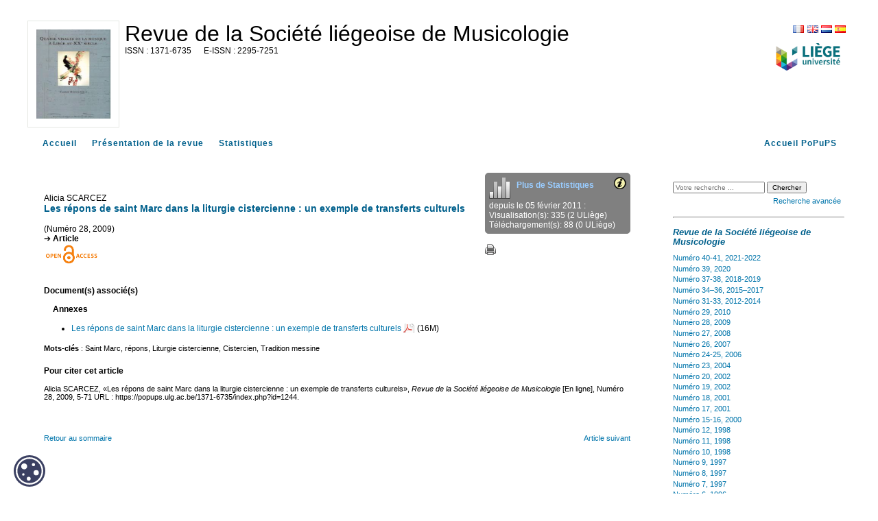

--- FILE ---
content_type: text/html; charset=UTF-8
request_url: https://popups.uliege.be/1371-6735/index.php?id=1244
body_size: 5500
content:
<!DOCTYPE html>
<html xmlns="http://www.w3.org/1999/xhtml" lang="fr">
  <head>
    <link rel="icon" href="/share/images/favicon.ico" />
    <meta http-equiv="Content-Type" content="text/html; charset=utf-8" />
    <title>Les répons de saint Marc dans la liturgie cistercienne : un exemple de transferts culturels&nbsp;|&nbsp;  Université de Liège</title>
    <meta name="GENERATOR" content="Lodel 1.0" />
    <meta name="DESCRIPTION" content="" />
    <meta name="URL" content="https://popups.ulg.ac.be/1371-6735/index.php?id=1244" />
    <meta name="author" content="SCARCEZ, Alicia" />
    <meta name="KEYWORDS" content="Saint Marc" />
    <meta name="KEYWORDS" content="répons" />
    <meta name="KEYWORDS" content="Liturgie cistercienne" />
    <meta name="KEYWORDS" content="Cistercien" />
    <meta name="KEYWORDS" content="Tradition messine" />
    <meta name="DC.Publisher" content="" />
    <meta name="DC.Rights" content="" />
    <meta name="DC.Source" content="https://popups.ulg.ac.be/1371-6735" />
    <meta name="DC.Type" content="text" />
    <meta name="DC.Format" content="text/html" />
    <meta name="DC.Language" content="fr" />
    <meta name="DC.Identifier" content="https://popups.ulg.ac.be/1371-6735/index.php?id=1244" />
    <meta name="DC.Title" content="Les répons de saint Marc dans la liturgie cistercienne : un exemple de transferts culturels " />
    <meta name="DC.Subject" content="Saint Marc" />
    <meta name="DC.Subject" content="répons" />
    <meta name="DC.Subject" content="Liturgie cistercienne" />
    <meta name="DC.Subject" content="Cistercien" />
    <meta name="DC.Subject" content="Tradition messine" />
    <meta name="DC.Creator" content="SCARCEZ, Alicia" />
    <meta name="DC.Description" lang="fr" content="" />
    <!-- METADONNEES Google -->
    <meta name="citation_journal_title" content="Revue de la Société liégeoise de Musicologie" />
    <meta name="citation_journal_abbrev" content="slm" />
    <meta name="citation_publisher" content="" />
    <meta name="citation_author" content="Alicia&nbsp;SCARCEZ" />
    <meta name="citation_title" content="Les répons de saint Marc dans la liturgie cistercienne : un exemple de transferts culturels " />
    <meta name="citation_online_date" content="2016-01-06" />
    <meta name="citation_publication_date" content="2009-01-01" />
    <meta name="citation_pdf_url" content="https://popups.ulg.ac.be/1371-6735/index.php?id=1251&amp;file=1&amp;pid=1244" />
    <meta name="citation_issn" content="1371-6735" />
    <meta name="citation_issn" content="2295-7251" />
    <meta name="citation_language" content="fr" />
    <meta name="citation_keywords" lang="fr" content="Saint Marc&nbsp;,répons&nbsp;,Liturgie cistercienne&nbsp;,Cistercien&nbsp;,Tradition messine" />
    <meta name="citation_keywords" lang="en" content="" />
    <meta name="citation_keywords" lang="de" content="" />
    <meta name="citation_keywords" lang="es" content="" />
    <!-- END METADONNEES Google -->    
    <link rel="stylesheet" type="text/css" href="/share/css/jquery-ui-themes/smoothness/jquery-ui.css"  title="Ecran" media="screen"  />
    <link rel="stylesheet" type="text/css" href="css/styles_site.css" media="screen" title="Ecran" />
    <link rel="stylesheet" type="text/css" href="css/styles_revues.css"  title="Ecran" media="screen"  />
    <link rel="stylesheet" type="text/css" media="print" href="css/styles_site_print.css" />
    <link rel="stylesheet" type="text/css" media="print" href="/share/css/styles_revues_print.css" />
    <link rel="stylesheet" type="text/css" href="https://donum.uliege.be/static/css/orejime-standard.css"  title="Ecran" media="screen"  />
    <link rel="stylesheet" type="text/css" href="https://donum.uliege.be/static/css/orejime-custom.css"  title="Ecran" media="screen"  />
    <script type="text/javascript" src="/share/js/jquery-2.1.0.js"></script>
    <script type="text/javascript" src="/share/js/jquery-ui-1.10.4.custom.min.js"></script>
    <script type="text/javascript" src="js/site.js"></script>
    <script type="text/javascript" src="/share/js/popups.js"></script>    
    <script type="text/javascript" src="/share/js/highcharts.js"></script>
  </head>
  <body class="admin">        
    <div id="main" class="test"><span class="hidden">https://popups.uliege.be/1371-6735 - </span><div id="bandeau" class="noprint">  
        <div id="outils">    
          <div id="langselect"><a href="index.php?id=1244&amp;lang=fr" class="fr">FR</a><a href="index.php?id=1244&amp;lang=en" class="en">EN</a><a href="index.php?id=1244&amp;lang=nl" class="nl">NL</a><a href="index.php?id=1244&amp;lang=es" class="es">ES</a></div>    
          <div class="logo_institution">            <a href="http://www.ulg.ac.be">      <img src="/share/images/institution_ulg.png" alt="ulg" /></a>      </div>  </div>  
        <div id="logo">    <img class="small" src="https://popups.uliege.be/1371-6735/images/1371-6735.png" alt="1371-6735" />    <img class="large hidden" src="https://popups.uliege.be/1371-6735/images/1371-6735_large.png" alt="1371-6735" />  </div>  
        <div class="cartouche">  
          <p class="nomsite"><a href="index.php">Revue de la Société liégeoise de Musicologie</a></p>    
          <p class="e-issn">      <span class="ISSN">1371-6735</span>        <span class="EISSN">2295-7251</span>  </p>  
          <p class="whiteline">&nbsp;</p>                      </div>
      </div>
      <nav id="navbar" class="navbar navbar-default navbar-static-top" role="navigation">      
        <ul>        
          <li><a class="navbar-brand tabs sommaire" title="Accueil" href="index.php">Accueil</a></li>        
          <li><a class="navbar-brand tabs presentation" title="Présentation de la revue" href="index.php?page=presentation">Présentation de la revue</a></li>                                
          <li><a class="navbar-brand tabs statistique" title="Statistiques" href="index.php?page=statistics">Statistiques</a></li>        
          <li style="float: right;" ><a class="navbar-brand" title="Accueil PoPuPS" href="../index.php">Accueil PoPuPS</a></li>      </ul>    </nav>
      <div id="content" class="article">
        <div id="inside" class="article ">
          <ol id="ariane"  class="breadcrumb">
            <li><a href="index.php">Accueil</a></li>
            <li><a href="index.php?id=1243">Numéro 28, 2009</a></li>      
            <li>Les répons de saint Marc dans la liturgie cistercienne : un exemple de transferts culturels</li>    </ol>
          <div id="articleActions">    
            <div id="stat">          
              <div id="img_stat">    <img class="img_stat" src="https://popups.uliege.be/1371-6735/images/statistics.png" alt="stats" title="stat" />    <a href="index.php?page=statistics" class="morestat">Plus de Statistiques</a>    <a id="toolt" class="" href="#" title="Statistiques de consultation et de téléchargement à partir de PoPuPS<ul><li> Visualisation(s) : nombre total de visualisations des articles de la revue.<br /> Les données entre parenthèses représentent le nombre de visualisations en interne à l'ULg.</li>
                <li>Téléchargement(s) : nombre total de téléchargements des fichiers annexes (hébergés par PoPuPS).<br /> Les données entre parenthèses représentent le nombre de téléchargements en interne à l'ULg.</li>
              </ul>Mise à jour quotidienne des données bibliométriques de visualisations et téléchargements ." >      <img src="https://popups.uliege.be/1371-6735/images/info.png" style="float:right;" alt="info" class="info" />    </a>  </div>  
            <div id="stats">    depuis le 05 février 2011 :<br>                                  Visualisation(s): 335                                      (2 ULiège)<br />                                      Téléchargement(s): 88                                      (0 ULiège)<br />               </div>    </div>    
          <div id="other">        <a href="index.php?id=1244&amp;format=print" target="_blank" ><img src="https://popups.uliege.be/1371-6735/images/print.png" alt="print" class="print" /></a>&nbsp;&nbsp;&nbsp;&nbsp;&nbsp;&nbsp;&nbsp;&nbsp;        </div>
        </div>
        <div id="enteteDocument">                   Alicia <span class="familyName" >SCARCEZ</span>        <h3>                        Les répons de saint Marc dans la liturgie cistercienne : un exemple de transferts culturels                    </h3>
          <div>              (Numéro 28, 2009)</div>                
          <div class="type">                                                Article                                    </div>        
          <div><img src="images/Open_Access.png" alt="Open Access" style="vertical-align: middle;" /></div>
        </div>                                                    
        <div id="DocumentAnnexes">            
          <h4>Document(s) associé(s)</h4>                        
          <h4 style="margin:0 0 0 2ex;">Annexes</h4>            
          <ul class="annexes">                                                                                        
            <li class="fichiers">                                                
              <div class="title">                                                                                            <a target="_blank" href="index.php?id=1251&file=1&pid=1244">                                                                            Les répons de saint Marc dans la liturgie cistercienne : un exemple de transferts culturels                                                                        </a> <span class="fullText pdf">(16M)</span>                                                        </div>                        </li>                                                </ul>        </div>         
        <div id="resume">                     
          <div class="keywords">  <span class="h4 bold">Mots-clés</span> : Saint Marc,&nbsp;répons,&nbsp;Liturgie cistercienne,&nbsp;Cistercien,&nbsp;Tradition messine</div>                                                           </div>        
        <div id="annexes">                                                                                                                        
          <h4>Pour citer cet article</h4>            
          <div id="pourCiter">                Alicia <span class="familyName" >SCARCEZ</span>, «Les répons de saint Marc dans la liturgie cistercienne : un exemple de transferts culturels», <em>Revue de la Société liégeoise de Musicologie</em> [En ligne],                Numéro 28, 2009,      5-71  URL : https://popups.ulg.ac.be/1371-6735/index.php?id=1244.             </div>                                                </div>
        <div id="bottomNav">
          <div class="previous">                    <a href="index.php?id=1243">Retour au sommaire</a></div>
          <div class="next">            <a href="index.php?id=1252">Article suivant</a>                </div>
        </div>                        </div> 
      <div id="gauche" class="noprint">      
        <div id="menu">      
          <fieldset id="recherche">        
            <form action="search.php" method="get">        
              <fieldset>            
                <input type="text" id="query" name="query" placeholder="Votre recherche ..." value=""/>
                <input class="searchbutton" type="submit" name="submit_s" value="Chercher" />
                <div id="advancedSearch"><a href="#" onclick="if(document.getElementById('advanced_search').style.display=='none'){document.getElementById('advanced_search').style.display='block';} else {document.getElementById('advanced_search').style.display='none';}; return(false); "><span class="texte_petit">Recherche avancée</span></a></div>        </fieldset>        
              <div  id="advanced_search" style="display : none">          
                <fieldset class="searchfieldset">            
                  <legend>Recherche avancée</legend>            
                  <select id="qnbresults" name="qnbresults" class="searchfields">              
                    <option value="10" >10 Résultats par page</option>              
                    <option value="20" >20 Résultats par page</option>              
                    <option value="50" >50 Résultats par page</option>              
                    <option value="100" >100 Résultats par page</option>            </select>            
                  <label for="qtype">Type :</label>            
                  <select  id="qtype" name="qtype" class="searchfields" >              
                    <option id="textes_1244" value=""> -- Tous -- </option>              
                    <option id="textes_1114" value="1114">Editorial</option>              
                    <option id="publications_1121" value="1121">Collection</option>              
                    <option id="fichiers_1125" value="1125">Image</option>              
                    <option id="textessimples_1131" value="1131">Billet</option>              
                    <option id="textes_1115" value="1115">Article</option>              
                    <option id="textessimples_1127" value="1127">Commentaire du document</option>              
                    <option id="fichiers_1128" value="1128">Image placée en annexe</option>              
                    <option id="textes_1116" value="1116">Annonce et actualité</option>              
                    <option id="publications_1122" value="1122">Numéro de revue</option>              
                    <option id="fichiers_1136" value="1136">Vidéo</option>              
                    <option id="fichiers_1138" value="1138">Vidéo placée en annexe</option>              
                    <option id="textes_1117" value="1117">Compte-rendu</option>              
                    <option id="publications_1123" value="1123">Rubrique</option>              
                    <option id="fichiers_1137" value="1137">Document sonore</option>              
                    <option id="textes_1118" value="1118">Note de lecture</option>              
                    <option id="publications_1124" value="1124">Sous-partie</option>              
                    <option id="fichiers_1140" value="1140">Document sonore placé en annexe</option>              
                    <option id="textes_1119" value="1119">Informations pratiques</option>              
                    <option id="publications_1132" value="1132">Annuaire de sites</option>              
                    <option id="fichiers_1139" value="1139">Fichier placé en annexe</option>              
                    <option id="textes_1120" value="1120">Chronique</option>              
                    <option id="publications_1133" value="1133">Équipe</option>              
                    <option id="publications_1134" value="1134">Médiathèque</option>              
                    <option id="liens_1126" value="1126">Notice de site</option>              
                    <option id="liens_1129" value="1129">Lien placé en annexe</option>              
                    <option id="individus_1130" value="1130">Notice biographique de membre</option>              
                    <option id="liens_1135" value="1135">Flux de syndication</option>              
                    <option id="fichiers_1142" value="1142">Image d'accroche</option>              
                    <option id="publications_1143" value="1143">Rubrique (d'annuaire de site)</option>              
                    <option id="publications_1144" value="1144">Rubrique (de médiathèque)</option>              
                    <option id="publications_1145" value="1145">Rubrique (d'équipe)</option>              
                    <option id="publications_1141" value="1141">Rubrique (d'actualités)</option>            </select>            
                  <label for="qfield">Champ : </label>            
                  <select id="qfield" name="qfield" class="searchfields">              
                    <option value=""> -- Tous --</option>              
                    <option value="DC.Title" >Titre</option>              
                    <option value="DC.Description" >Description</option>              
                    <option value="DC.Format" >Format</option>              
                    <option value="DC.Source" >Source</option>              
                    <option value="DC.Language" >Langue</option>              
                    <option value="DC.Coverage" >Couverture</option>              
                    <option value="DC.Rights" >Copyrights</option>            </select>          </fieldset>        </div>      </form>  </fieldset>        
          <hr />
          <h3><em>Revue de la Société liégeoise de Musicologie</em></h3>            
          <ul id="ul-0" class="publisMenu list-group-item">        
            <li><a href="index.php?id=2904">Numéro 40-41, 2021-2022</a></li>      
            <li><a href="index.php?id=2897">Numéro 39, 2020</a></li>      
            <li><a href="index.php?id=2849">Numéro 37-38, 2018-2019</a></li>      
            <li><a href="index.php?id=1285">Numéro 34–36, 2015–2017</a></li>      
            <li><a href="index.php?id=2869">Numéro 31-33, 2012-2014</a></li>      
            <li><a href="index.php?id=1268">Numéro 29, 2010</a></li>      
            <li><a href="index.php?id=1243">Numéro 28, 2009</a></li>      
            <li><a href="index.php?id=1212">Numéro 27, 2008</a></li>      
            <li><a href="index.php?id=1184">Numéro 26, 2007</a></li>      
            <li><a href="index.php?id=520">Numéro 24-25, 2006</a></li>      
            <li><a href="index.php?id=495">Numéro 23, 2004</a></li>      
            <li><a href="index.php?id=485">Numéro 20, 2002</a></li>      
            <li><a href="index.php?id=473">Numéro 19, 2002</a></li>      
            <li><a href="index.php?id=465">Numéro 18, 2001</a></li>      
            <li><a href="index.php?id=458">Numéro 17, 2001</a></li>      
            <li><a href="index.php?id=452">Numéro 15-16, 2000</a></li>      
            <li><a href="index.php?id=436">Numéro 12, 1998</a></li>      
            <li><a href="index.php?id=423">Numéro 11, 1998</a></li>      
            <li><a href="index.php?id=406">Numéro 10, 1998</a></li>      
            <li><a href="index.php?id=400">Numéro 9, 1997</a></li>      
            <li><a href="index.php?id=394">Numéro 8, 1997</a></li>      
            <li><a href="index.php?id=384">Numéro 7, 1997</a></li>      
            <li><a href="index.php?id=367">Numéro 6, 1996</a></li>      
            <li><a href="index.php?id=342">Numéro 5, 1996</a></li>      
            <li><a href="index.php?id=323">Numéro 4, 1996</a></li>      
            <li><a href="index.php?id=293">Numéro 3, 1995</a></li>      
            <li><a href="index.php?id=267">Numéro 2, 1995</a></li>      
            <li><a href="index.php?id=247">Numéro 1, 1995</a></li>      
            <li><a href="index.php?id=526">Numéro 87, décembre 1994</a></li>      
            <li><a href="index.php?id=542">Numéro 86, septembre 1994</a></li>      
            <li><a href="index.php?id=585">Numéro 85, avril 1994</a></li>      
            <li><a href="index.php?id=613">Numéro 84, janvier 1994</a></li>      
            <li><a href="index.php?id=653">Numéro 83, octobre 1993</a></li>      
            <li><a href="index.php?id=690">Numéro 82, juillet 1993</a></li>      
            <li><a href="index.php?id=705">Numéro 81, avril 1993</a></li>      
            <li><a href="index.php?id=735">Numéro 80, janvier 1993</a></li>      
            <li><a href="index.php?id=757">Numéro 79, octobre 1992</a></li>      
            <li><a href="index.php?id=783">Numéro 78, juillet 1992</a></li>      
            <li><a href="index.php?id=817">Numéro 77, avril 1992</a></li>      
            <li><a href="index.php?id=845">Numéro 76, janvier 1992</a></li>      
            <li><a href="index.php?id=2846">Numéro 75, octobre 1991</a></li>      
            <li><a href="index.php?id=862">Numéro 74, juillet 1991</a></li>      
            <li><a href="index.php?id=879">Numéro 73, avril 1991</a></li>      
            <li><a href="index.php?id=901">Numéro 72, janvier 1991</a></li>      
            <li><a href="index.php?id=2825">Numéro 71, octobre 1990</a></li>      
            <li><a href="index.php?id=939">Numéro 70, juillet 1990</a></li>      
            <li><a href="index.php?id=956">Numéro 69, avril 1990</a></li>      
            <li><a href="index.php?id=979">Numéro 68, janvier 1990</a></li>      
            <li><a href="index.php?id=1006">Numéro 67, octobre 1989</a></li>      
            <li><a href="index.php?id=1034">Numéro 66, juillet 1989</a></li>      
            <li><a href="index.php?id=1065">Numéro 65, avril 1989</a></li>      
            <li><a href="index.php?id=1297">Numéro 64, janvier 1989</a></li>      
            <li><a href="index.php?id=1299">Numéro 63, octobre 1988</a></li>      
            <li><a href="index.php?id=1361">Numéro 62, juillet 1988</a></li>      
            <li><a href="index.php?id=1378">Numéro 61, avril 1988</a></li>      
            <li><a href="index.php?id=1401">Numéro 60, janvier 1988</a></li>      
            <li><a href="index.php?id=1424">Numéro 59, octobre 1987</a></li>      
            <li><a href="index.php?id=1453">Numéro 58, juillet 1987</a></li>      
            <li><a href="index.php?id=1475">Numéro 57, avril 1987</a></li>      
            <li><a href="index.php?id=1510">Numéro 56, janvier 1987</a></li>      
            <li><a href="index.php?id=1534">Numéro 55, octobre 1986</a></li>      
            <li><a href="index.php?id=1574">Numéro 54, juillet 1986</a></li>      
            <li><a href="index.php?id=1598">Numéro 53, avril 1986</a></li>      
            <li><a href="index.php?id=1629">Numéro 52, janvier 1986</a></li>      
            <li><a href="index.php?id=1648">Numéro 51, octobre 1985</a></li>      
            <li><a href="index.php?id=1689">Numéro 50, juillet 1985</a></li>      
            <li><a href="index.php?id=2836">75e anniversaire de la Société, avril 1985</a></li>      
            <li><a href="index.php?id=1708">Numéro 49, avril 1985</a></li>      
            <li><a href="index.php?id=1725">Numéro 48, janvier 1985</a></li>      
            <li><a href="index.php?id=1751">Numéro 47, octobre 1984</a></li>      
            <li><a href="index.php?id=1771">Numéro 46, juillet 1984</a></li>      
            <li><a href="index.php?id=1807">Numéro 45, avril 1984</a></li>      
            <li><a href="index.php?id=1826">Numéro 44, janvier 1984</a></li>      
            <li><a href="index.php?id=1862">Numéro 43, octobre 1983</a></li>      
            <li><a href="index.php?id=1877">Numéro 42, juillet 1983</a></li>      
            <li><a href="index.php?id=1907">Numéro 41, avril 1983</a></li>      
            <li><a href="index.php?id=1936">Numéro 40, janvier 1983</a></li>      
            <li><a href="index.php?id=1967">Numéro 39, octobre 1982</a></li>      
            <li><a href="index.php?id=2822">Numéros 37-38bis, juillet 1982</a></li>      
            <li><a href="index.php?id=2007">Numéro 38, juillet 1982</a></li>      
            <li><a href="index.php?id=2027">Numéro 37, avril 1982</a></li>      
            <li><a href="index.php?id=2061">Numéro 36, janvier 1982</a></li>      
            <li><a href="index.php?id=2082">Numéro 35, octobre 1981</a></li>      
            <li><a href="index.php?id=2102">Numéro 34, juillet 1981</a></li>      
            <li><a href="index.php?id=2123">Numéro 33, avril 1981</a></li>      
            <li><a href="index.php?id=2145">Numéro 32, janvier 1981</a></li>      
            <li><a href="index.php?id=2178">Numéro 31, octobre 1980</a></li>      
            <li><a href="index.php?id=2190">Numéro 30, juin 1980</a></li>      
            <li><a href="index.php?id=2208">Numéro 29, avril 1980</a></li>      
            <li><a href="index.php?id=2228">Numéro 28, janvier 1980</a></li>      
            <li><a href="index.php?id=2248">Numéro 27, octobre 1979</a></li>      
            <li><a href="index.php?id=2295">Numéro 26, juin 1979</a></li>      
            <li><a href="index.php?id=2309">Numéro 25, mars 1979</a></li>      
            <li><a href="index.php?id=2331">Numéro 24, janvier 1979</a></li>      
            <li><a href="index.php?id=2351">Numéro 23, octobre 1978</a></li>      
            <li><a href="index.php?id=2386">Numéro 22, juin 1978</a></li>      
            <li><a href="index.php?id=2423">Numéro 21, mars 1978</a></li>      
            <li><a href="index.php?id=2441">Numéro 20, janvier 1978</a></li>      
            <li><a href="index.php?id=2461">Numéro 19, juillet 1977</a></li>      
            <li><a href="index.php?id=2476">Numéro 18, mai 1977</a></li>      
            <li><a href="index.php?id=2489">Numéro 17, février 1977</a></li>      
            <li><a href="index.php?id=2508">Numéro 16, décembre 1976</a></li>      
            <li><a href="index.php?id=2533">Numéro 15, juin 1976</a></li>      
            <li><a href="index.php?id=2557">Numéro 14, avril 1976</a></li>      
            <li><a href="index.php?id=2572">Numéro 13, janvier 1976</a></li>      
            <li><a href="index.php?id=2599">Numéro 12, octobre 1975</a></li>      
            <li><a href="index.php?id=2617">Numéro 11, avril 1975</a></li>      
            <li><a href="index.php?id=2639">Numéro 10, janvier 1975</a></li>      
            <li><a href="index.php?id=2664">Numéro 9, décembre 1974</a></li>      
            <li><a href="index.php?id=2687">Numéro 8, mars 1974</a></li>      
            <li><a href="index.php?id=2710">Numéro 7, janvier 1974</a></li>      
            <li><a href="index.php?id=2724">Numéro 6, novembre 1973</a></li>      
            <li><a href="index.php?id=2748">Numéro 5, mai 1973</a></li>      
            <li><a href="index.php?id=2771">Numéro 4, mai 1973</a></li>      
            <li><a href="index.php?id=2778">Numéro 3, mars 1973</a></li>      
            <li><a href="index.php?id=2791">Numéro 2, janvier 1973</a></li>      
            <li><a href="index.php?id=2810">Numéro 1, septembre 1972</a></li>  </ul>        
          <hr />
          <h3>Index</h3>      
          <ul class="index">      
            <li>  <a href="index.php?id=1154">    Auteurs  </a></li>      
            <li>  <a href="index.php?id=1156">        </a></li>      
            <li><a href="index.php?id=1146">mots-clés</a></li>    </ul>        
          <hr />
          <ul>      
            <li><a class="rss" href="index.php?page=backend&amp;format=rssdocuments">Flux RSS</a></li>    </ul>  <a href="index.php?page=map" class="map">    <strong>Plan du site</strong>  </a>  </div>
      </div>
      <div id="footer">
        <p>Le portail <a href="/">PoPuPS</a> est une réalisation des <a href="http://lib.ulg.ac.be/"> bibliothèques</a> de l'Université de Liège.</p>  
        <p> <a href="http://lodel.org">propulsé par Lodel</a> | <a href="lodel/">accès réservé</a></p>  </div>    
      <div id="cookie-badge"><img src="https://donum.uliege.be/static/img/cookies.svg" alt="cookies"></div>                
      <script src="https://donum.uliege.be/static/js/orejime-standard-fr.js"></script>    
      <script src="/share/cookies/orejime-custom-fr.js"></script>    <!-- Matomo Tag Manager -->    
      <template data-purpose="matomo-tag-manager">        
        <script>            var _mtm = window._mtm = window._mtm || [];
            _mtm.push({'mtm.startTime': (new Date().getTime()), 'event': 'mtm.Start'});
            var d=document, g=d.createElement('script'), s=d.getElementsByTagName('script')[0];
            g.async=true; g.src='https://matomo-prod03.segi.ulg.ac.be/js/container_khpKe6N5.js'; s.parentNode.insertBefore(g,s);
        </script>    </template>    <!-- End Matomo Tag Manager --></div> </div>                        </div]--></body>
</html>